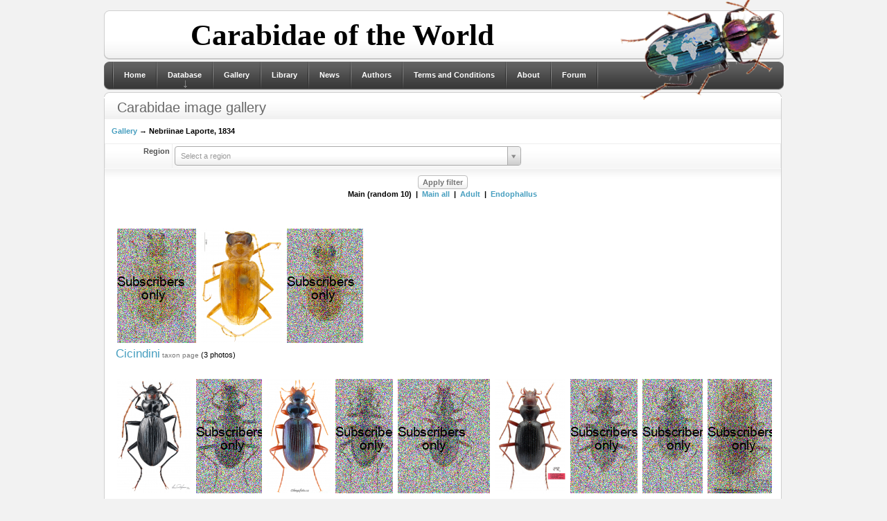

--- FILE ---
content_type: text/html; charset=utf-8
request_url: https://carabidae.org/gallery?taxon=81mode=imago
body_size: 15332
content:
<!DOCTYPE html>
<html prefix="og: http://ogp.me/ns#">
<head>
<meta http-equiv="content-type" content="text/html; charset=utf-8" /><base href="//carabidae.org/" /><title>Carabidae</title><meta name="generator" content="Eleanor CMS 0.9" /><link rel="canonical" href="https://carabidae.org/gallery?taxon=81" /><script type="text/javascript" src="//yandex.st/jquery/2.1.0/jquery.min.js"></script><script type="text/javascript" src="/js/core.js"></script><script type="text/javascript" src="/js/lang-english.js"></script><script type="text/javascript" src="/js/highslide/highslide-with-gallery.js"></script><script type="text/javascript" src="/modules/taxa/js/user.js"></script><script type="text/javascript" src="/js/jquery.poshytip.js"></script><script type="text/javascript" src="/js/menu_multilevel.js"></script><script type="text/javascript">/*<![CDATA[*/CORE.c_domain=".carabidae.org";CORE.c_prefix="el";CORE.c_time="31536000";CORE.ajax_file="ajax.php";CORE.site_path="/";CORE.language="english";CORE.head=["highslide","select2"];//]]></script><link rel="stylesheet" type="text/css" href="/js/highslide/highslide.css" /><link href="//cdn.jsdelivr.net/select2/3.5.2/select2.css" rel="stylesheet"/>
<script src="//cdn.jsdelivr.net/select2/3.5.2/select2.min.js"></script><script>//<![$CDATA[
$(function(){
	$(function(){ $("#region").select2({ width:"500px", placeholder:"Select a region" }); });
})//]]></script>
<link media="screen" href="/templates/Uniel/style/main.css" type="text/css" rel="stylesheet" />
<link rel="shortcut icon" href="/favicon.ico" />
</head>

<body class="page_bg">
<div id="loading">
	<span>Loading...</span>
</div><script type="text/javascript">//<![CDATA[
$(function(){
	$("#loading").on("show",function(){
		$(this).css({
			left:Math.round(($(window).width()-$(this).width())/2),
			top:Math.round(($(window).height()-$(this).height())/2)
		});
	}).triggerHandler("show");
	$(window).resize(function(){
		$("#loading").triggerHandler("show");
	});

	//Подсветим активные пункты меню
	var now="";
	with(location)
	{
		now+=protocol+"//"+hostname+(port ? ":"+port : "")+CORE.site_path;
		now=href.substr(now.length);
	}
	$("nav a").filter(function(){
		return $(this).attr("href")==now && now!="#";
	}).addClass("active");
});//]]></script>
<div class="wrapper">
<div id="headerboxic"><div class="dleft"><div class="dright">
	<a class="logotype" href=""><img src="/templates/Uniel/taxa/logo.png" alt="Carabidae" title="Carabidae" /></a>
	<span class="headbanner">
		<!-- <a href="/pages/sbi.html"><img src="/templates/Uniel/taxa/sbi.gif" class="posted-image" alt="" /></a> --><b>Carabidae of the World</b>
	</span>
</div></div></div>
<div id="menuhead"><div class="dleft"><div class="dright">
<div class="language">
</div>
<nav><ul class="topmenu"><li><a href="">Home</a></li><li><a href="/taxa">Database</a><ul><li><a href="/search">DB-Search</a></li><li><a href="/abc">ABC-Index</a></li><li><a href="/countries">Filter by country</a></li><li><a href="/museums">Museums</a></li><li><a href="/specialists">Specialists</a></li></ul></li><li><a href="/gallery">Gallery</a></li><li><a href="/library">Library</a></li><li><a href="/news/">News</a></li><li><a href="/the-authors">Authors</a></li><li><a href="/termsconditions">Terms and Conditions</a></li><li><a href="/about-carabidae">About</a></li><li><a href="/forum">Forum</a></li></ul></nav><script>/*<![CDATA[*/ $(function(){ $(".topmenu").MultiLevelMenu(); });//]]></script>
</div></div></div>

<div class="container">
	
	<div class="mainbox" style="float:left">
	<div id="maincolL"><div class="baseblock"><div class="dtop"><div class="dbottom"><div class="dcont">
		<!-- CONTEXT LINKS --><div class="base">
	<div class="heading2"><div class="binner">
		<h6>Carabidae image gallery</h6>
		<div class="clr"></div>
	</div></div>
</div><nav class="taxa-nav"><a href="/gallery">Gallery</a> &rarr; Nebriinae Laporte, 1834</nav><form method="get"><table class="tabstyle tabform"><tr><td class="label">Region</td><td><select id="region" tabindex="1" style="width:250px" name="country" size="1" class="select"><option></option><option value="66">Afghanistan (AF)</option><option value="2">Albania (AL)</option><option value="146">Aleutian isl (ALU)</option><option value="58">Algeria (AG)</option><option value="3">Andorra (AN)</option><option value="94">Angola (ANG)</option><option value="488">Antarctica (Antarctica)</option><option value="149">Antilles islands (ANT)</option><optgroup label="Antilles islands"><option value="399">Antigua and Barbuda (Antigua and Barbuda)</option><option value="401">Barbados (Barbados)</option><option value="504">Cayman islands (Cayman islands)</option><option value="347">Cuba (Cuba)</option><option value="575">Dominica (Lesser Antilles) (Dominica (Lesser Antilles))</option><option value="394">Dominican Republic (Hispaniola, Greater Antilles) (Dominican Republic (Greater Antilles))</option><option value="505">Grenada (Grenada)</option><option value="490">Guadeloupe (Guadeloupe)</option><option value="410">Haiti (Haiti)</option><option value="409">Jamaica (Jamaica)</option><option value="542">Martinique (Martinique)</option><option value="411">Puerto Rico (Puerto Rico)</option><option value="545">Saint Kitts and Nevis (Saint Kitts and Nevis)</option><option value="494">Saint Lucia (Saint Lucia)</option><option value="574">St. Vincent (St. Vincent)</option><option value="429">Trinidad and Tobago (Trinidad and Tobago)</option></optgroup><option value="65">Arab Emirates (AE)</option><option value="150">Argentina (ARG)</option><option value="4">Armenia (AR)</option><option value="139">Australia (AST)</option><optgroup label="Australia"><option value="493">Christmas Island (Christmas Island)</option><option value="509">Lord Howe Island (Lord Howe Island)</option><option value="478">Macquarie Island (Macquarie Island)</option><option value="144">Tasmania (Tasmania)</option></optgroup><option value="5">Austria (AU)</option><option value="393">Azerbaijan (AB)</option><option value="6">Azores (AZ)</option><option value="427">BALTIC AMBER, Baltic See coast and Amber quarry Jantarny near Kaliningrad, Russia (BAM)</option><option value="400">Bahamas (BHM)</option><option value="68">Bahrain (BA)</option><option value="360">Bangladesh (BGD)</option><option value="7">Belgium (BE)</option><option value="402">Belize (BLZ)</option><option value="69">Bhutan (BT)</option><option value="153">Bolivia (BOL)</option><option value="8">Bosnia and Herzegovina (BH)</option><option value="96">Botswana (BTW)</option><option value="154">Brazil (BRZ)</option><optgroup label="Brazil"><option value="547">Acre (AC)</option><option value="548">Alagoas (AL)</option><option value="550">Amazonas (AM)</option><option value="549">Arnapá (AP)</option><option value="551">Bahia (BA)</option><option value="552">Ceará (CE)</option><option value="573">District Federal (Brasilia) (DF)</option><option value="553">Espirito Santo (ES)</option><option value="554">Goiás (GO)</option><option value="555">Maranhão (MA)</option><option value="556">Mato Grosso (MT)</option><option value="557">Mato Grosso do Sul (MS)</option><option value="558">Minas Gerais (MG)</option><option value="561">Paraná (PR)</option><option value="560">Paraîba (PB)</option><option value="559">Pará (PA)</option><option value="562">Pernambouc (PE)</option><option value="563">Piaui (PI)</option><option value="565">Rio Grande do Norte (RN)</option><option value="566">Rio Grande do Sul (RS)</option><option value="564">Rio de Janeiro (RJ)</option><option value="567">Rondônia (RO)</option><option value="568">Roraima (RR)</option><option value="569">Santa Catarina (SC)</option><option value="571">Sergipe (SE)</option><option value="570">São Paulo (SP)</option><option value="572">Tocantins (TO)</option></optgroup><option value="535">Brunei (Brunei)</option><option value="9">Bulgaria (BU)</option><option value="98">Burundi (BUR)</option><option value="10">Byelorussia (BY)</option><option value="190">Cambodia (CBD)</option><option value="99">Cameroon (CAM)</option><option value="147">Canada (CAN)</option><optgroup label="Canada"><option value="582">Newfoundland and Labrador (Terre-Neuve-et-Labrador) (N and L)</option></optgroup><option value="59">Canary isls (CI)</option><option value="361">Cape Verde (Cape Verde)</option><option value="118">Central African Republic (CAR)</option><option value="413">Chad (CHD)</option><option value="140">Chile (CHL)</option><optgroup label="Chile"><option value="544">Juan Fernández Islands (Juan Fernández Islands)</option></optgroup><option value="184">China (CH)</option><optgroup label="China"><option value="218">Anhui (Anhui)</option><option value="219">Beijing (Beijing)</option><option value="543">Chongqing (Chongqing)</option><option value="220">Fujian (Fujian)</option><option value="221">Gansu (Gansu)</option><option value="222">Guangdong (Guangdong)</option><option value="224">Guangxi (Guangxi)</option><option value="223">Guizhou (Guizhou)</option><option value="225">Hainan (Hainan)</option><option value="256">Hebei (Hebei)</option><option value="227">Heilongjiang (Heilongjiang)</option><option value="228">Henan (Henan)</option><option value="230">Honkong (Hongkong)</option><option value="231">Hubei (Hubei)</option><option value="232">Hunan (Hunan)</option><option value="237">Inner Mongolia (Inner Mongolia)</option><option value="233">Jiangsu (Jiangsu)</option><option value="234">Jiangxi (Jiangxi)</option><option value="255">Jilin (Jilin)</option><option value="235">Liaoning (Liaoning)</option><option value="298">Macau (Macau)</option><option value="236">Ningxia (Ningxia)</option><option value="238">Qinghai (Qinghai)</option><option value="240">Shaanxi (Shaanxi)</option><option value="242">Shandong (Shandong)</option><option value="241">Shanghai (Shanghai)</option><option value="243">Shanxi (Shanxi)</option><option value="239">Sichuan (Sichuan)</option><option value="245">Tianjin (Tsiensin) (Tianjin)</option><option value="246">Xinjiang (Xinjiang)</option><option value="247">Xizang (Tibet) (Xizang (Tibet))</option><option value="248">Yunnan (Yunnan)</option><option value="249">Zhejiang (Zhejiang)</option></optgroup><option value="155">Colombia (COL)</option><option value="101">Comoros isl. (COM)</option><option value="156">Costa Rica (CRC)</option><option value="11">Croatia (CR)</option><option value="348">Crozet Islands (CRZ)</option><option value="70">Cyprus (CY)</option><option value="13">Czech (CZ)</option><option value="428">DOMINICAN AMBER, Dominican Republic, Lower Miocene. (DAM)</option><option value="102">Democratic Republic of the Congo (CNG)</option><option value="14">Denmark (DE)</option><option value="191">Diego Garcia isls (DGC)</option><option value="362">Djibouti (DJB)</option><option value="157">Ecuador (ECD)</option><option value="60">Egypt (EG)</option><optgroup label="Egypt"><option value="280">Sinai (Sinai)</option></optgroup><option value="359">El Salvador (SVD)</option><option value="415">Equatorial Guinea (EQG)</option><optgroup label="Equatorial Guinea"><option value="470">Bioco (Fernando Pó) island (Bioco (Fernando Pó) island)</option></optgroup><option value="366">Eritrea (ERT)</option><option value="15">Estonia (EN)</option><option value="103">Ethiopia (ETP)</option><option value="141">Falkland il. (FLK)</option><option value="16">Faroe Islands (FA)</option><option value="17">Finland (FI)</option><option value="18">France (FR)</option><optgroup label="France"><option value="354">Corse (Corse)</option></optgroup><option value="158">French Guiana (GNF)</option><option value="104">Gabon (GAB)</option><option value="151">Galapagos Islands (GAL)</option><option value="21">Georgia (GG)</option><optgroup label="Georgia"><option value="484">Abkhazia (Abkhazia)</option><option value="483">Ajaria (Ajaria)</option><option value="485">South Ossetia (South Ossetia)</option></optgroup><option value="20">Germany (GE)</option><option value="19">Great Britain (GB)</option><option value="22">Greece (GR)</option><optgroup label="Greece"><option value="515">Aegean Islands (Aegean Islands)</option><option value="487">Crete (Crete)</option><option value="514">Dodecanese Islands (Dodecanese Islands)</option><option value="517">Euboea (Evia) Island (Euboea (Evia) Island)</option><option value="513">Ionian Islands (Ionian Islands)</option><option value="510">Peloponnese (Peloponnese)</option><option value="511">Saronic Islands (Saronic Islands)</option><option value="512">Sporades Islands (Sporades Islands)</option><option value="516">The Cyclades (The Cyclades)</option></optgroup><option value="152">Guatemala (GTM)</option><option value="159">Guyana (GYN)</option><option value="349">Honduras (HDR)</option><option value="23">Hungary (HU)</option><option value="24">Iceland (IC)</option><option value="192">India (IND)</option><optgroup label="India"><option value="187">Andaman and Nicobar isl. (Andaman and Nicobar isl.)</option><option value="367">Andhra Pradesh (Andhra Pradesh)</option><option value="368">Arunachal Pradesh (Arunachal Pradesh)</option><option value="369">Assam (Assam)</option><option value="370">Bihar (Bihar)</option><option value="371">Chhattisgarh (Chhattisgarh)</option><option value="507">Delhi (Delhi)</option><option value="372">Goa (Goa)</option><option value="373">Gujarat (Gujarat)</option><option value="374">Haryana (Haryana)</option><option value="71">Himachal Pradesh (Himachal Pradesh)</option><option value="375">Jammu and Kashmir (Jammu and Kashmir)</option><option value="376">Jharkhand (Jharkhand)</option><option value="377">Karnataka (Karnataka)</option><option value="378">Kerala (Kerala)</option><option value="580">Ladakh (Ladakh)</option><option value="379">Madhya Pradesh (Madhya Pradesh)</option><option value="380">Maharashtra (Maharashtra)</option><option value="381">Manipur (Manipur)</option><option value="382">Meghalaya (Meghalaya)</option><option value="383">Mizoram (Mizoram)</option><option value="384">Nagaland (Nagaland)</option><option value="385">Odisha (Odisha)</option><option value="508">Puducherry (Puducherry)</option><option value="386">Punjab (Punjab)</option><option value="387">Rajasthan (Rajasthan)</option><option value="277">Sikkim (Sikkim)</option><option value="388">Tamil Nadu (Tamil Nadu)</option><option value="506">Telangana (Telangana)</option><option value="389">Tripura (Tripura)</option><option value="278">Uttar Pradesh (Uttar Pradesh)</option><option value="390">Uttarakhand (Uttarakhand)</option><option value="391">West Bengal (West Bengal)</option></optgroup><option value="193">Indonesia (IDS)</option><optgroup label="Indonesia"><option value="188">Borneo (Kalimantan) (Borneo)</option><option value="194">Java (Java)</option><option value="408">Lesser Sunda Islands (Lesser Sunda Ils.)</option><option value="406">Maluku Islands (Maluku Isl.)</option><option value="418">Papua (Papua)</option><option value="578">Riau Islands (Riau Islands)</option><option value="202">Sulawesi (Celebes) (Sulawesi)</option><option value="204">Sumatra (Sumatra)</option><option value="492">Timor (Timor)</option></optgroup><option value="72">Iran (IN)</option><option value="73">Iraq (IQ)</option><option value="25">Ireland (IR)</option><option value="74">Israel (IS)</option><option value="26">Italy (IT)</option><optgroup label="Italy"><option value="356">Sardegna (Sardegna)</option><option value="351">Sicily (Sicily)</option></optgroup><option value="207">Japan (JA)</option><optgroup label="Japan"><option value="519">Hokkaido (Hokkaido)</option><option value="520">Honshu (Honshu)</option><option value="521">Kyushu (Kyushu)</option><option value="522">Ryukyu Islands (Ryukyu Islands)</option><option value="518">Shikoku (Shikoku)</option></optgroup><option value="75">Jordan (JO)</option><option value="76">Kashmir (KA)</option><option value="79">Kazakhstan (KZ)</option><option value="108">Kenya (KEN)</option><option value="541">Kerguelen Islands (Kerguelen Islands)</option><option value="78">Kuwait (KU)</option><option value="77">Kyrgyzstan (KI)</option><option value="195">Laos (LAO)</option><option value="27">Latvia (LA)</option><option value="80">Lebanon (LE)</option><option value="468">Lesotho (LSO)</option><option value="61">Libya (LB)</option><option value="28">Liechtenstein (LS)</option><option value="29">Lithuania (LT)</option><option value="30">Luxenbourg (LU)</option><option value="32">Macedonia (MC)</option><option value="109">Madagascar (MAD)</option><option value="63">Madeira Arch. (MR)</option><option value="112">Malawi (MLW)</option><option value="196">Malaysia (MLS)</option><optgroup label="Malaysia"><option value="576">Sabah (Borneo) (Sabah (Borneo))</option><option value="577">Sarawak (Borneo) (Sarawak (Borneo))</option></optgroup><option value="197">Maldives (MLD)</option><option value="31">Malta (MA)</option><option value="110">Mauritania (MAU)</option><option value="113">Mauritius (MRC)</option><option value="477">Melanesia (Melanesia)</option><optgroup label="Melanesia"><option value="430">Bismarck Archipelago (Bismarck Archipelago)</option><option value="168">Fiji (Fiji)</option><option value="176">New Caledonia (New Caledonia)</option><option value="200">Papua New Guinea (Papua New Guinea)</option><option value="201">Solomon Islands (Solomon Islands)</option><option value="182">Vanuatu ils (Vanuatu ils)</option></optgroup><option value="160">Mexico (MEX)</option><optgroup label="Mexico"><option value="431">Aguascalientes (Aguascalientes)</option><option value="434">Baja California (Baja California)</option><option value="435">Baja California Sur (Baja California Sur)</option><option value="436">Campeche (Campeche)</option><option value="437">Chiapas (Chiapas)</option><option value="438">Chihuahua (Chihuahua)</option><option value="439">Coahuila (Coahuila)</option><option value="440">Colima (Colima)</option><option value="442">Durango (Durango)</option><option value="441">Federal District (Federal District)</option><option value="443">Guanajuato (Guanajuato)</option><option value="444">Guerrero (Guerrero)</option><option value="445">Hidalgo (Hidalgo)</option><option value="446">Jalisco (Jalisco)</option><option value="447">Mexico State (Mexico State)</option><option value="448">Michoacan (Michoacan)</option><option value="449">Morelos (Morelos)</option><option value="450">Nayarit (Nayarit)</option><option value="451">Nuevo Leon (Nuevo Leon)</option><option value="452">Oaxaca (Oaxaca)</option><option value="453">Puebla (Puebla)</option><option value="433">Queretaro (Queretaro)</option><option value="454">Quintana Roo (Quintana Roo)</option><option value="432">San Luis Potosi (San Luis Potosi)</option><option value="455">Sinaloa (Sinaloa)</option><option value="456">Sonora (Sonora)</option><option value="457">Tabasco (Tabasco)</option><option value="458">Tamaulipas (Tamaulipas)</option><option value="459">Tlaxcala (Tlaxcala)</option><option value="460">Veracruz (Veracruz)</option><option value="461">Yucatan (Yucatan)</option><option value="462">Zacatecas (Zacatecas)</option></optgroup><option value="174">Micronesia (MIC)</option><optgroup label="Micronesia"><option value="405">Caroline islands (Caroline islands)</option><option value="169">Guam (Guam)</option><option value="171">Kiribati (Kiribati)</option><option value="173">Marshall ils (Marshall ils)</option><option value="175">North Marians isl. (North Marians isl.)</option><option value="178">Palau archipelago (Palau archipelago)</option></optgroup><option value="40">Moldavia (MD)</option><option value="208">Mongolia (MG)</option><option value="417">Montenegro (ME)</option><option value="47">Mordor (RU)</option><optgroup label="Mordor"><option value="281">Altai Republic and Altaisky Province (Altai Republic and Altaisky Province)</option><option value="288">Amurskaya Area (Amurskaya Area)</option><option value="265">Bashkiria, E of Chelyabinsk regs. (S Ural mts. Bashkiria, E of Chelyabinsk regs.)</option><option value="285">Buryat Republic (Buryat Republic)</option><option value="295">Chukot autonomous region (Chukotka)</option><option value="271">East Sayan Mountains (East Sayan Mountains)</option><option value="540">Ingushetia, Chechnya, Daghestan (E Caucas) (Ingushetia, Chechnya, Daghestan (E Caucas))</option><option value="284">Irkutsk Area (Irkutsk Area)</option><option value="262">Kabardino-Balkaria, Ossetia (C Caucas) (Kabardino-Balkaria, Ossetia (C Caucas))</option><option value="258">Kaliningrad, Briansk, Smolensk, Tula, Orlov, Kaluga, Moskow, Riaz (C of Russian plains)</option><option value="296">Kamchatskaya Area (Kamchatka)</option><option value="539">Karachaevo-Cherkessia (W Caucas) (Karachaevo-Cherkessia)</option><option value="257">Karelia, Leningrad reg., Pskov reg., Kostroma reg., Perm reg., Komi, Pechora plains. (N of Russian plains)</option><option value="289">Khabarovsky Province, Jewish Aut. Reg. (Khabarovsky Province)</option><option value="297">Khamar-Daban Mountains (Khamar-Daban Mountains (E Siberia))</option><option value="263">Komi, Yamalo-Nenetsk, Hanty-Mansi (N Ural mts.)</option><option value="261">Krasnodar reg. (W Caucas)</option><option value="283">Krasnoyarsky Province (Krasnoyarsk)</option><option value="292">Kuriles Islands (Kuriles Islands)</option><option value="294">Magadanskaya Area (Magadan)</option><option value="268">Omsk, S of Tyumen, W Novosibirsk regs. (S of W Siberia)</option><option value="264">Perm, Sverdlovsk regs. (C Ural mts)</option><option value="290">Primorsky District (Primorie) (Maritime Prov)</option><option value="291">Sakhalin Island (Sakhalin Island)</option><option value="282">Tuva Republic (Tuva)</option><option value="259">Voronezh, Rostov, Saratov, Kalmykia, Volgograd, Astrahan regs. (S of Russian plains)</option><option value="270">West Sayan Mountains (West Sayan)</option><option value="287">Yakut-Saha Republic (Yakut-Saha Republic)</option><option value="286">Zabaykalsky Krai (ex Chita reg.) (Zabaykalsky Krai)</option><option value="260">plains of Krasnodar reg., S Rostov reg., Stavropol reg.  (Ciscaucas reg. (plains of Krasnodar reg., S Rostov)</option><option value="267">taiga from Ural mts to Yenisei riv.  (Middle of W Siberia)</option><option value="266">tundra of Tyumen, Yamalo-Nenetsk regs. (N of W Siberia)</option></optgroup><option value="62">Morocco (MO)</option><option value="114">Mozambique (MZB)</option><option value="189">Myanmar (Burma) (BRM)</option><option value="115">Namibia (NAM)</option><option value="209">Nepal (NP)</option><option value="251">Netherlands (NL)</option><option value="143">New Zealand (NZL)</option><optgroup label="New Zealand"><option value="481">Antipodes Islands (Antipodes Islands)</option><option value="480">Auckland Islands (Auckland Islands)</option><option value="479">Campbell Island (Campbell Island)</option><option value="482">Chatham Islands (Chatham Islands)</option></optgroup><option value="161">Nicaragua (NCG)</option><option value="211">North Korea (NC)</option><option value="42">Norway (NR)</option><optgroup label="Norway"><option value="51">Svalbard (Spitzbergen) (SB)</option></optgroup><option value="81">Oman (OM)</option><option value="82">Pakistan (PA)</option><option value="163">Panama (PNM)</option><option value="164">Paraguay (PRG)</option><option value="162">Peru (PER)</option><option value="199">Philippines (PLP)</option><optgroup label="Philippines"><option value="581">Basilan (Basilan)</option><option value="534">Cebu (Cebu)</option><option value="533">Guimaras (Guimaras)</option><option value="532">Leyte (Leyte)</option><option value="524">Luzon (Luzon)</option><option value="527">Marinduque (Marinduque)</option><option value="526">Masbate (Masbate)</option><option value="528">Mindanao (Mindanao)</option><option value="525">Mindoro (Mindoro)</option><option value="531">Negros (Negros)</option><option value="523">Palawan (Palawan)</option><option value="530">Panay (Panay)</option><option value="538">Polillo Islands (Polillo Islands)</option><option value="537">Romblon (Romblon)</option><option value="529">Samar (Samar)</option><option value="536">Sulu Archipelago (Sulu Archipelago)</option></optgroup><option value="44">Poland (PL)</option><option value="180">Polynesia (POL)</option><optgroup label="Polynesia"><option value="421">Cook Islands (Cook Islands)</option><option value="463">Hawaiian Islands (HAW)</option><option value="419">Marquesas Islands (Marquesas Islands)</option><option value="466">Niue (Niue)</option><option value="177">Norfolk ils (Norfolk ils)</option><option value="179">Pitcairn ils (Pitcairn ils)</option><option value="422">Rapa Nui (Easter Island) (Rapa Nui)</option><option value="420">Samoa (Samoa)</option><option value="464">Society Islands (Society Islands)</option><option value="412">Tahiti (Tahiti)</option><option value="465">Tokelau (TKL)</option><option value="423">Tonga (Tonga)</option><option value="181">Tuvalu ils (Tuvalu ils)</option></optgroup><option value="45">Portugal (PT)</option><option value="83">Qatar (QA)</option><option value="122">Republic of South Africa (RSA)</option><option value="426">Republic of the Congo (CG)</option><option value="120">Reunion isl. (Reunion isl.)</option><option value="121">Rodriguez isls. (ROD)</option><option value="46">Romania (RO)</option><option value="123">Rwanda (RWA)</option><option value="125">Santa Helena isl (SH)</option><option value="358">Sao Tome e Principe (STM)</option><option value="84">Saudi Arabia (SA)</option><option value="352">Serbia (SRB)</option><option value="127">Seychelles (SEY)</option><option value="424">Singapore (SGP)</option><option value="48">Slovakia (SK)</option><option value="49">Slovenia (SL)</option><option value="129">Somalia (SOM)</option><option value="467">South Georgia and the South Sandwich Islands (SGSSI)</option><option value="214">South Korea (SC)</option><option value="50">Spain (SP)</option><optgroup label="Spain"><option value="425">Balearic Islands (Balearic Islands)</option></optgroup><option value="203">Sri Lanka (SRL)</option><option value="130">St. Paul isls (STP)</option><option value="131">Sudan (SUD)</option><option value="165">Surinam (SUR)</option><option value="416">Swaziland (SWZ)</option><option value="53">Sweden (SV)</option><option value="54">Switzerland (SZ)</option><option value="87">Syria (SY)</option><option value="88">Tadzhikistan (TD)</option><option value="244">Taiwan (Formosa) (Taiwan)</option><option value="132">Tanzania (TAN)</option><optgroup label="Tanzania"><option value="392">Zanzibar isl. (Zanzibar isl.)</option></optgroup><option value="205">Thailand (TAI)</option><option value="64">Tunisia (TU)</option><option value="55">Turkey (TR)</option><option value="89">Turkmenistan (TM)</option><option value="135">Uganda (UGD)</option><option value="56">Ukraine (UK)</option><optgroup label="Ukraine"><option value="579">Crimea (Crimea)</option></optgroup><option value="148">United States (USA)</option><optgroup label="United States"><option value="299">Alabama (Alabama)</option><option value="279">Alaska (Alaska)</option><option value="300">Arizona (Arizona)</option><option value="301">Arkansas (Arkansas)</option><option value="302">California (California)</option><option value="303">Colorado (Colorado)</option><option value="304">Connecticut (Connecticut)</option><option value="305">Delaware (Delaware)</option><option value="306">Florida (Florida)</option><option value="307">Georgia (Georgia)</option><option value="308">Idaho (Idaho)</option><option value="309">Illinois (Illinois)</option><option value="310">Indiana (Indiana)</option><option value="311">Iowa (Iowa)</option><option value="312">Kansas (Kansas)</option><option value="313">Kentucky (Kentucky)</option><option value="314">Louisiana (Louisiana)</option><option value="315">Maine (Maine)</option><option value="316">Maryland (Maryland)</option><option value="317">Massachusetts (Massachusetts)</option><option value="318">Michigan (Michigan)</option><option value="319">Minnesota (Minnesota)</option><option value="320">Mississippi (Mississippi)</option><option value="321">Missouri (Missouri)</option><option value="322">Montana (Montana)</option><option value="323">Nebraska (Nebraska)</option><option value="324">Nevada (Nevada)</option><option value="325">New Hampshire (New Hampshire)</option><option value="326">New Jersey (New Jersey)</option><option value="327">New Mexico (New Mexico)</option><option value="328">New York (New York)</option><option value="329">North Carolina (North Carolina)</option><option value="330">North Dakota (North Dakota)</option><option value="331">Ohio (Ohio)</option><option value="332">Oklahoma (Oklahoma)</option><option value="333">Oregon (Oregon)</option><option value="334">Pennsylvania (Pennsylvania)</option><option value="335">Rhode Island (Rhode Island)</option><option value="336">South Carolina (South Carolina)</option><option value="337">South Dakota  (South Dakota )</option><option value="338">Tennessee (Tennessee)</option><option value="339">Texas (Texas)</option><option value="340">Utah (Utah)</option><option value="341">Vermont (Vermont)</option><option value="342">Virginia (Virginia)</option><option value="343">Washington (Washington)</option><option value="344">West Virginia (West Virginia)</option><option value="345">Wisconsin (Wisconsin)</option><option value="346">Wyoming (Wyoming)</option></optgroup><option value="166">Uruguay (URG)</option><option value="92">Uzbekistan (UZ)</option><option value="167">Venezuela (VNZ)</option><option value="206">Vietnam (VTN)</option><option value="486">West Africa (WAF)</option><optgroup label="West Africa"><option value="95">Benin (Benin)</option><option value="97">Burkina Faso (Burkina Faso)</option><option value="100">Côte d&#039;Ivoire (Côte d&#039;Ivoire)</option><option value="105">Gambia (Gambia)</option><option value="365">Ghana (Ghana)</option><option value="106">Guinea (Guinea)</option><option value="107">Guinea Bissau (Guinea Bissau)</option><option value="414">Liberia (Liberia)</option><option value="111">Mali (Mali)</option><option value="116">Niger (Niger)</option><option value="117">Nigeria (Nigeria)</option><option value="126">Senegal (Senegal)</option><option value="128">Sierra Leone (Sierra Leone)</option><option value="134">Togo (Togo)</option></optgroup><option value="93">Yemen (YE)</option><optgroup label="Yemen"><option value="469">Socotra (Socotra)</option></optgroup><option value="138">Zambia (ZMB)</option><option value="137">Zimbabwe (ZIM)</option></select></td></tr></table><div class="submitline"><input type="submit" value="Apply filter" /><div class="image-filters">Main (random 10)&nbsp;&nbsp;|&nbsp;&nbsp;<a href="/gallery?taxon=81&amp;mode=main-all" title="Total 130">Main all</a>&nbsp;&nbsp;|&nbsp;&nbsp;<a href="/gallery?taxon=81&amp;mode=imago" title="Total 411">Adult</a>&nbsp;&nbsp;|&nbsp;&nbsp;<a href="/gallery?taxon=81&amp;mode=endophallus" title="Total 2">Endophallus</a></div></div></form><ul class="taxa-gallery"><li id="t107">
	<div class="taxon_images oh"><a id="thumb107" href="/noise/1440243172-c26792870c6426d0a525c0601996cd6c.jpg" title="Cicindis horni Bruch, 1908" class="highslide" onclick="return hs.expand(this,{thumbnailId:'thumb107',slideshowGroup:107})"><img src="/noise/1440243172-c26792870c6426d0a525c0601996cd6c.jpg" title="Cicindis horni Bruch, 1908" alt="Cicindis horni Bruch, 1908" loading="lazy" /></a>
<div class="highslide-caption">
	<span class="payus">Cicindis horni Bruch, 1908</span> <span style="color:red;font-weight:bold"></span><br />Male adult<br />Argentina, Cordoba province, Salinas Grandes, Rte 60 km 895.5, 30*00S 64*30W, 13.01.2004, T.L. Erwin & V. Aschero leg.<br />Copyright &copy; <a href="/user/Alexander+Anichtchenko">Alexander Anichtchenko</a>
</div><a href="/carabidae/taxa-original/1352_16119.jpg" title="Archaeocindis johnbeckeri (Banninger, 1927)" class="highslide" onclick="return hs.expand(this,{thumbnailId:'thumb107',slideshowGroup:107})"><img src="/carabidae/mini/Archaeocindis%20johnbeckeri%2016119.jpg" title="Archaeocindis johnbeckeri (Banninger, 1927)" alt="Archaeocindis johnbeckeri (Banninger, 1927)" loading="lazy" /></a>
<div class="highslide-caption">
	<span class="payus">Archaeocindis johnbeckeri (Banninger, 1927)</span> <span style="color:red;font-weight:bold">Holotype </span><br />Female adult<br />Bushere, Becker, 22.iv.27. The Natural History Museum, London<br />Copyright &copy; <a href="/user/Beulah+Garner">Beulah Garner</a>
</div><a href="/noise/1444234109-bdb9a5faa31172bab93984d0834133e7.jpg" title="Archaeocindis hormozensis Azadbakhsh, 2020" class="highslide" onclick="return hs.expand(this,{thumbnailId:'thumb107',slideshowGroup:107})"><img src="/noise/1444234109-bdb9a5faa31172bab93984d0834133e7.jpg" title="Archaeocindis hormozensis Azadbakhsh, 2020" alt="Archaeocindis hormozensis Azadbakhsh, 2020" loading="lazy" /></a>
<div class="highslide-caption">
	<span class="payus">Archaeocindis hormozensis Azadbakhsh, 2020</span> <span style="color:red;font-weight:bold">Paratype </span><br />Male adult<br />Iran, Hormozgan Province, Bandar Abbas, 20.III.2017, 27°10' 04.0"N. 56°12'57.3"E, sea shore, leg. S. Azadbakhsh<br />Copyright &copy; <a href="/user/Alexander+Anichtchenko">Alexander Anichtchenko</a>
</div><div class="clr"></div></div>
	<a href="/gallery?taxon=107" class="subtree" title="2 children">Cicindini</a> <a href="/taxa/cicindini" class="small">taxon page</a>
	 (3 photos)
</li><li id="t102">
	<div class="taxon_images oh"><a id="thumb102" href="/carabidae/taxa-original/43322_1048.jpg" title="Nebria (Nebriola) gosteliae Huber, 2010" class="highslide" onclick="return hs.expand(this,{thumbnailId:'thumb102',slideshowGroup:102})"><img src="/carabidae/mini/Nebria%20Nebriola%20gosteliae%201048.jpg" title="Nebria (Nebriola) gosteliae Huber, 2010" alt="Nebria (Nebriola) gosteliae Huber, 2010" loading="lazy" /></a>
<div class="highslide-caption">
	<span class="payus">Nebria (Nebriola) gosteliae Huber, 2010</span> <span style="color:red;font-weight:bold">Paratype </span><br />Male adult<br />Paratype: Lago Mucrone, Oropa, Biella, 27. 6. 2006, leg. A. Szallies. Body size: 9 mm. Illustration: Hans-Peter Wymann (Jegenstorf).<br />Copyright &copy; - - - 
</div><a href="/noise/781414107-bd8ddf78c79e39ce9afb8f3cbd4381d0.jpg" title="Nebria (Patrobonebria) himalayica Bates, 1889b: 212" class="highslide" onclick="return hs.expand(this,{thumbnailId:'thumb102',slideshowGroup:102})"><img src="/noise/781414107-bd8ddf78c79e39ce9afb8f3cbd4381d0.jpg" title="Nebria (Patrobonebria) himalayica Bates, 1889b: 212" alt="Nebria (Patrobonebria) himalayica Bates, 1889b: 212" loading="lazy" /></a>
<div class="highslide-caption">
	<span class="payus">Nebria (Patrobonebria) himalayica Bates, 1889b: 212</span> <span style="color:red;font-weight:bold"></span><br />Male adult<br />N INDIA, Uttarakhand, 13-15.04.2012,  Uttarkashi distr.<br />
N30°57'41.57", E78°41'54.75" left tributary of Bhagirathi, 2300 m, Anichtchenko leg., det. &amp; col.<br />Copyright &copy; <a href="/user/Alexander+Anichtchenko">Alexander Anichtchenko</a>
</div><a href="/carabidae/taxa-original/49776_7154.jpg" title="Leistus (Pogonophorus) spinibarbis rufipes Chaudoir, 1843" class="highslide" onclick="return hs.expand(this,{thumbnailId:'thumb102',slideshowGroup:102})"><img src="/carabidae/mini/Leistus%20Pogonophorus%20spinibarbis%20rufipes%207154.jpg" title="Leistus (Pogonophorus) spinibarbis rufipes Chaudoir, 1843" alt="Leistus (Pogonophorus) spinibarbis rufipes Chaudoir, 1843" loading="lazy" /></a>
<div class="highslide-caption">
	<span class="payus">Leistus (Pogonophorus) spinibarbis rufipes Chaudoir, 1843</span> <span style="color:red;font-weight:bold"></span><br />Male adult<br />SW Bosnia, Bijakoviči - Križevac Mt.; 8mm<br />Copyright &copy; <a href="/user/Ale%C5%A1+Sedl%C3%A1%C4%8Dek">Aleš Sedláček</a>
</div><a href="/noise/3810626989-8172989d95a9ffbc7a2ede3bac063286.jpg" title="Leistus (Pogonophorus) spinangulus Reiter, 1913" class="highslide" onclick="return hs.expand(this,{thumbnailId:'thumb102',slideshowGroup:102})"><img src="/noise/3810626989-8172989d95a9ffbc7a2ede3bac063286.jpg" title="Leistus (Pogonophorus) spinangulus Reiter, 1913" alt="Leistus (Pogonophorus) spinangulus Reiter, 1913" loading="lazy" /></a>
<div class="highslide-caption">
	<span class="payus">Leistus (Pogonophorus) spinangulus Reiter, 1913</span> <span style="color:red;font-weight:bold"></span><br />Male adult<br />China, Xinjiang, Narat Mt. R., Dzhergalan Riv., forest, 42°56′31″N / 82°34′09″E, 2645 m, 27.07.2013, I.I. Kabak leg.<br />Copyright &copy; <a href="/user/Ilya+Kabak">Ilya Kabak</a>
</div><a href="/noise/2529848288-343737a8a61ac6880f546d7f180a314a.jpg" title="Nebria (Nebria) cf. retrospinosa Heyden, 1885" class="highslide" onclick="return hs.expand(this,{thumbnailId:'thumb102',slideshowGroup:102})"><img src="/noise/2529848288-343737a8a61ac6880f546d7f180a314a.jpg" title="Nebria (Nebria) cf. retrospinosa Heyden, 1885" alt="Nebria (Nebria) cf. retrospinosa Heyden, 1885" loading="lazy" /></a>
<div class="highslide-caption">
	<span class="payus">Nebria (Nebria) cf. retrospinosa Heyden, 1885</span> <span style="color:red;font-weight:bold"></span><br />Female adult<br />det. Anichtchenko A. 2018<br />Copyright &copy; <a href="/user/Kirill+Makarov">Kirill Makarov</a>
</div><a href="/carabidae/taxa-original/914_13465.jpg" title="Nebria (Eunebria) ferganensis urumbashi Kabak et Putchkov, 1996: 115" class="highslide" onclick="return hs.expand(this,{thumbnailId:'thumb102',slideshowGroup:102})"><img src="/carabidae/mini/Nebria%20Eunebria%20ferganensis%20urumbashi%2013465.jpg" title="Nebria (Eunebria) ferganensis urumbashi Kabak et Putchkov, 1996: 115" alt="Nebria (Eunebria) ferganensis urumbashi Kabak et Putchkov, 1996: 115" loading="lazy" /></a>
<div class="highslide-caption">
	<span class="payus">Nebria (Eunebria) ferganensis urumbashi Kabak et Putchkov, 1996: 115</span> <span style="color:red;font-weight:bold">Paratype </span><br />Male adult<br />W Kyrgyzstan, In.Tien-Shan, Fergana Mt Range, Urumbash riv., 40 km W Kazarman, h~2500 m, A.Puchkov leg.
L=12 mm<br />Copyright &copy; <a href="/user/Ruslan+Panin">Ruslan Panin</a>
</div><a href="/noise/1664347235-7bb5d80c359239b000fe9679ca9894a5.jpg" title="Leistus (Neoleistus) ferruginosus Mannerheim, 1843" class="highslide" onclick="return hs.expand(this,{thumbnailId:'thumb102',slideshowGroup:102})"><img src="/noise/1664347235-7bb5d80c359239b000fe9679ca9894a5.jpg" title="Leistus (Neoleistus) ferruginosus Mannerheim, 1843" alt="Leistus (Neoleistus) ferruginosus Mannerheim, 1843" loading="lazy" /></a>
<div class="highslide-caption">
	<span class="payus">Leistus (Neoleistus) ferruginosus Mannerheim, 1843</span> <span style="color:red;font-weight:bold"></span><br />Male adult<br />USA, Wa, Colwitz Co., Woodland 10 mi E, 21.7.2012<br />Copyright &copy; <a href="/user/Alexander+Anichtchenko">Alexander Anichtchenko</a>
</div><a href="/noise/4046944938-86e335a89b50c989227fab12a170a976.jpg" title="Nebria (Sadonebria) chinensis Bates, 1872" class="highslide" onclick="return hs.expand(this,{thumbnailId:'thumb102',slideshowGroup:102})"><img src="/noise/4046944938-86e335a89b50c989227fab12a170a976.jpg" title="Nebria (Sadonebria) chinensis Bates, 1872" alt="Nebria (Sadonebria) chinensis Bates, 1872" loading="lazy" /></a>
<div class="highslide-caption">
	<span class="payus">Nebria (Sadonebria) chinensis Bates, 1872</span> <span style="color:red;font-weight:bold"></span><br />Male adult<br />China, Liaoning prov., Kuandian co., Banlaing, Ba-che-chuan 6.2006   13 mm <br />Copyright &copy; <a href="/user/Alexander+Anichtchenko">Alexander Anichtchenko</a>
</div><a href="/noise/1167067466-fcea342bef636d36107ffda9d06569f1.jpg" title="Nebria (Eunebria) psammodes (P. Rossi, 1792)" class="highslide" onclick="return hs.expand(this,{thumbnailId:'thumb102',slideshowGroup:102})"><img src="/noise/1167067466-fcea342bef636d36107ffda9d06569f1.jpg" title="Nebria (Eunebria) psammodes (P. Rossi, 1792)" alt="Nebria (Eunebria) psammodes (P. Rossi, 1792)" loading="lazy" /></a>
<div class="highslide-caption">
	<span class="payus">Nebria (Eunebria) psammodes (P. Rossi, 1792)</span> <span style="color:red;font-weight:bold"></span><br />Male adult<br /><br />Copyright &copy; <a href="/user/Igor+Solodovnikov">Igor Solodovnikov</a>
</div><a href="/noise/2364276210-b3b102d34488add9e740f3059f735e24.jpg" title="Nebria (Catonebria) fulgida Gebler, 1847" class="highslide" onclick="return hs.expand(this,{thumbnailId:'thumb102',slideshowGroup:102})"><img src="/noise/2364276210-b3b102d34488add9e740f3059f735e24.jpg" title="Nebria (Catonebria) fulgida Gebler, 1847" alt="Nebria (Catonebria) fulgida Gebler, 1847" loading="lazy" /></a>
<div class="highslide-caption">
	<span class="payus">Nebria (Catonebria) fulgida Gebler, 1847</span> <span style="color:red;font-weight:bold"></span><br />Male adult<br />E Siberia, Irkutsk prov., Nizhneudinsk distr., E Sayan Mts., Tofalaria, 1300m tantal-niobium field Zashihinskoe, 24.7.2012, I. Yenuschenko leg. (DUBC)<br />Copyright &copy; <a href="/user/Alexander+Anichtchenko">Alexander Anichtchenko</a>
</div><div class="clr"></div></div>
	<a href="/gallery?taxon=102" class="subtree" title="6 children">Nebriini</a> <a href="/taxa/nebriini" class="small">taxon page</a>
	 (332 photos)
</li><li id="t103">
	<div class="taxon_images oh"><a id="thumb103" href="/noise/630788208-e8ac962ba25b08fbec7e367250a2f459.jpg" title="Notiokasis chaudoiri Kavanaugh and Negre, 1982" class="highslide" onclick="return hs.expand(this,{thumbnailId:'thumb103',slideshowGroup:103})"><img src="/noise/630788208-e8ac962ba25b08fbec7e367250a2f459.jpg" title="Notiokasis chaudoiri Kavanaugh and Negre, 1982" alt="Notiokasis chaudoiri Kavanaugh and Negre, 1982" loading="lazy" /></a>
<div class="highslide-caption">
	<span class="payus">Notiokasis chaudoiri Kavanaugh and Negre, 1982</span> <span style="color:red;font-weight:bold"></span><br />Female adult<br />Montevideo, Uruguay, July 1966, leg. A. Cicchino<br />Copyright &copy; <a href="/user/Armando+Cicchino">Armando Cicchino</a>
</div><div class="clr"></div></div>
	<a href="/gallery?taxon=103" class="subtree" title="1 children">Notiokasiini</a> <a href="/taxa/notiokasiini" class="small">taxon page</a>
	 (1 photos)
</li><li id="t104">
	<div class="taxon_images oh"><a id="thumb104" href="/noise/2107675677-748f101b8c145fa8065dc1cff5652672.jpg" title="Notiophilus palustris Duftschmid, 1812" class="highslide" onclick="return hs.expand(this,{thumbnailId:'thumb104',slideshowGroup:104})"><img src="/noise/2107675677-748f101b8c145fa8065dc1cff5652672.jpg" title="Notiophilus palustris Duftschmid, 1812" alt="Notiophilus palustris Duftschmid, 1812" loading="lazy" /></a>
<div class="highslide-caption">
	<span class="payus">Notiophilus palustris Duftschmid, 1812</span> <span style="color:red;font-weight:bold"></span><br />Male adult<br />Moskow Reg., Istra Distr., E shore of Istrinskoe Reserv., Novorakovo Vill.29.VIII.2004 K.Makarov leg.<br />
L=4.7 mm<br />Copyright &copy; <a href="/user/Kirill+Makarov">Kirill Makarov</a>
</div><a href="/carabidae/taxa-original/2699_3699.jpg" title="Notiophilus biguttatus Fabricius, 1779: 222 (Elaphrus)" class="highslide" onclick="return hs.expand(this,{thumbnailId:'thumb104',slideshowGroup:104})"><img src="/carabidae/mini/Notiophilus%20biguttatus%203699.jpg" title="Notiophilus biguttatus Fabricius, 1779: 222 (Elaphrus)" alt="Notiophilus biguttatus Fabricius, 1779: 222 (Elaphrus)" loading="lazy" /></a>
<div class="highslide-caption">
	<span class="payus">Notiophilus biguttatus Fabricius, 1779: 222 (Elaphrus)</span> <span style="color:red;font-weight:bold"></span><br />Female adult<br />L=5,4 mm<br />
RUSSIA, Moscow city, East distr., National park «Losiniy Ostrov», in leaf litter. 9.VI.2000 <br />
leg., det. &amp; photo - Vlasenko A. S.<br />Copyright &copy; <a href="/user/Andrey+Vlasenko">Andrey Vlasenko</a>
</div><a href="/noise/1945763339-98cf154e19f67d5980a5ae3ccc4c5022.jpg" title="Notiophilus facchinii Barsevskis, 2003" class="highslide" onclick="return hs.expand(this,{thumbnailId:'thumb104',slideshowGroup:104})"><img src="/noise/1945763339-98cf154e19f67d5980a5ae3ccc4c5022.jpg" title="Notiophilus facchinii Barsevskis, 2003" alt="Notiophilus facchinii Barsevskis, 2003" loading="lazy" /></a>
<div class="highslide-caption">
	<span class="payus">Notiophilus facchinii Barsevskis, 2003</span> <span style="color:red;font-weight:bold"></span><br />Female adult<br />China, S Gansu, Minshan Mts., NW Wudu, 2000m, 20.6.2005, V. Patrikeev leg. (DUBC)<br />Copyright &copy; <a href="/user/Alexander+Anichtchenko">Alexander Anichtchenko</a>
</div><a href="/noise/2678912766-e0c5aa4c7c6c9eb5d07b5fd48e9a5e47.jpg" title="Notiophilus rufipes Curtis, 1829: pl. 254" class="highslide" onclick="return hs.expand(this,{thumbnailId:'thumb104',slideshowGroup:104})"><img src="/noise/2678912766-e0c5aa4c7c6c9eb5d07b5fd48e9a5e47.jpg" title="Notiophilus rufipes Curtis, 1829: pl. 254" alt="Notiophilus rufipes Curtis, 1829: pl. 254" loading="lazy" /></a>
<div class="highslide-caption">
	<span class="payus">Notiophilus rufipes Curtis, 1829: pl. 254</span> <span style="color:red;font-weight:bold"></span><br />Female adult<br />NW Caucas, Krasnodar reg., Tuapse distr., Podkhrebetovoe vill. vicinity, 19.V.2012 leg. M. Smirnov <br />
Фотография с сайта www.zin.ru\Animalia\Coleoptera. Автор - М.Э. Смирнов<br />Copyright &copy; <a href="/user/Maksim+Smirnov">Maksim Smirnov</a>
</div><a href="/noise/2603647315-3fd29ad4f2912405511a9c6771071e4b.jpg" title="Notiophilus altaicus Kabak, 2014" class="highslide" onclick="return hs.expand(this,{thumbnailId:'thumb104',slideshowGroup:104})"><img src="/noise/2603647315-3fd29ad4f2912405511a9c6771071e4b.jpg" title="Notiophilus altaicus Kabak, 2014" alt="Notiophilus altaicus Kabak, 2014" loading="lazy" /></a>
<div class="highslide-caption">
	<span class="payus">Notiophilus altaicus Kabak, 2014</span> <span style="color:red;font-weight:bold">Paratype </span><br />Male adult<br />China, Xinjiang, S Altai Mts, Keshtau Mt., ENE Qinghe, 46°48'30''N / 90°44'05''E – 46°46'46''N / 90°46'28''E, 2920–3160 m, 12.08.2013, I.I. Kabak leg.<br />Copyright &copy; <a href="/user/Ilya+Kabak">Ilya Kabak</a>
</div><a href="/noise/3061514443-6248cdc57e859f935d3644eae62f7053.jpg" title="Notiophilus radians dhaulagiricus J.Schmidt &amp; Hartmann, 2001" class="highslide" onclick="return hs.expand(this,{thumbnailId:'thumb104',slideshowGroup:104})"><img src="/noise/3061514443-6248cdc57e859f935d3644eae62f7053.jpg" title="Notiophilus radians dhaulagiricus J.Schmidt &amp; Hartmann, 2001" alt="Notiophilus radians dhaulagiricus J.Schmidt &amp; Hartmann, 2001" loading="lazy" /></a>
<div class="highslide-caption">
	<span class="payus">Notiophilus radians dhaulagiricus J.Schmidt &amp; Hartmann, 2001</span> <span style="color:red;font-weight:bold">Paratype </span><br />Female adult<br />Nepal, Dhaulagiri Himal oberes Myagdi-Khola Tal, Italy camp 36-3700m (zw. Chartare  u. Pakabon) 5.vii.1998 leg O. Jager<br />Copyright &copy; <a href="/user/Alexander+Anichtchenko">Alexander Anichtchenko</a>
</div><div class="clr"></div></div>
	<a href="/gallery?taxon=104" class="subtree" title="1 children">Notiophilini</a> <a href="/taxa/notiophilini" class="small">taxon page</a>
	 (67 photos)
</li><li id="t105">
	<div class="taxon_images oh"><a id="thumb105" href="/noise/575485183-5d69ac18ef3482a916486fbcee09dbab.jpg" title="Opisthius richardsony Kirby, 1837" class="highslide" onclick="return hs.expand(this,{thumbnailId:'thumb105',slideshowGroup:105})"><img src="/noise/575485183-5d69ac18ef3482a916486fbcee09dbab.jpg" title="Opisthius richardsony Kirby, 1837" alt="Opisthius richardsony Kirby, 1837" loading="lazy" /></a>
<div class="highslide-caption">
	<span class="payus">Opisthius richardsony Kirby, 1837</span> <span style="color:red;font-weight:bold"></span><br />Male adult<br />Canada<br />
Copyright Henri Goulet, Agriculture &amp; Agri-Food Canada<br />Copyright &copy; <a href="/user/Henri+Goulet">Henri Goulet</a>
</div><a href="/noise/2090561264-e81a42b617a0c074761d9a1a5309f175.jpg" title="Paropisthius indicus chinensis Bousquet et Smetana, 1996: 225" class="highslide" onclick="return hs.expand(this,{thumbnailId:'thumb105',slideshowGroup:105})"><img src="/noise/2090561264-e81a42b617a0c074761d9a1a5309f175.jpg" title="Paropisthius indicus chinensis Bousquet et Smetana, 1996: 225" alt="Paropisthius indicus chinensis Bousquet et Smetana, 1996: 225" loading="lazy" /></a>
<div class="highslide-caption">
	<span class="payus">Paropisthius indicus chinensis Bousquet et Smetana, 1996: 225</span> <span style="color:red;font-weight:bold">Paratype </span><br />Male adult<br />China, Centr. Sichuan, Luding Co., Moxi env., 22.V-10.VI. 1993, Benes (cAA)<br />Copyright &copy; <a href="/user/Alexander+Anichtchenko">Alexander Anichtchenko</a>
</div><div class="clr"></div></div>
	<a href="/gallery?taxon=105" class="subtree" title="2 children">Opisthiini</a> <a href="/taxa/opisthiini" class="small">taxon page</a>
	 (7 photos)
</li><li id="t106">
	<div class="taxon_images oh"><a id="thumb106" href="/noise/3578734706-c6c3987215d945f26049f06ea018b15f.jpg" title="Pelophila borealis Paykull, 1790" class="highslide" onclick="return hs.expand(this,{thumbnailId:'thumb106',slideshowGroup:106})"><img src="/noise/3578734706-c6c3987215d945f26049f06ea018b15f.jpg" title="Pelophila borealis Paykull, 1790" alt="Pelophila borealis Paykull, 1790" loading="lazy" /></a>
<div class="highslide-caption">
	<span class="payus">Pelophila borealis Paykull, 1790</span> <span style="color:red;font-weight:bold"></span><br />Male adult<br />Arkhangelsk Reg., Nenetskij Aut. Reg., env. Shoina, spring bank 25.VI.2005 B.Filippov leg.<br />
L=9.5 mm<br />Copyright &copy; <a href="/user/Kirill+Makarov">Kirill Makarov</a>
</div><div class="clr"></div></div>
	<a href="/gallery?taxon=106" class="subtree" title="1 children">Pelophilini</a> <a href="/taxa/pelophilini" class="small">taxon page</a>
	 (5 photos)
</li></ul><!-- /CONTEXT LINKS -->
	</div></div></div></div></div>
	</div>

	<div class="clr"></div>
</div>

<div id="footmenu"><div class="dleft"><div class="dright">
	<a title="Up" onclick="scroll(0,0); return false" href="#" class="top-top"><img src="/templates/Uniel/images/top-top.png" alt="" /></a>
	<span class="menu"><a href="">Home</a><a href="/taxa">Database</a><a href="/gallery">Gallery</a><a href="/library">Library</a><a href="/news/">News</a><a href="/the-authors">Authors</a><a href="/termsconditions">Terms and Conditions</a><a href="/about-carabidae">About</a><a href="/forum">Forum</a></span>
</div></div></div>

<div id="footer"><div class="dleft"><div class="dright">
	<div class="count">
		<span style="width: 88px;"><!-- кнопка, счетчик --></span>
		<span style="width: 88px;"><!-- кнопка, счетчик --></span>
		<span style="width: 88px;"><!-- кнопка, счетчик --></span>
		<span style="width: 88px;"><!-- кнопка, счетчик --></span>
		<span style="width: 60px;">  <a href="http://validator.w3.org/check?uri=referer" rel="nofollow"><img src="/templates/Uniel/images/html5_valid.png" alt="Valid HTML 5" title="Valid HTML 5" width="60" height="31" /></a></span>

	</div>
	<!-- КОПИРАЙТЫ -->
	<span class="copyright">© Carabidae of the World, 2007-2026<br />
© A team of authors, in In: Anichtchenko A. et al., (editors) 2007-2026</span>
	<div class="clr"></div>
</div></div></div>
<div id="syscopyright">
	<span class="centroarts"><a href="/sitemap.html">Sitemap</a></span>
	<div><script type="text/javascript">
<!--
var _acic={dataProvider:10};(function(){var e=document.createElement("script");e.type="text/javascript";e.async=true;e.src="https://www.acint.net/aci.js";var t=document.getElementsByTagName("script")[0];t.parentNode.insertBefore(e,t)})()
//-->
</script><br />Powered by <!-- ]]></script> --><a href="http://eleanor-cms.ru/" target="_blank">CMS Eleanor</a> © <!-- Eleanor CMS Team http://eleanor-cms.ru/copyright.php -->2026</div>
	<div>Page generated in 0.041 seconds. <wbr />Make queries: 9. <wbr />Memory: <span title="Peak: 1.266 MB">0.522 MB</span></div>
</div>
</div>
<script>
  (function(i,s,o,g,r,a,m){i['GoogleAnalyticsObject']=r;i[r]=i[r]||function(){
  (i[r].q=i[r].q||[]).push(arguments)},i[r].l=1*new Date();a=s.createElement(o),
  m=s.getElementsByTagName(o)[0];a.async=1;a.src=g;m.parentNode.insertBefore(a,m)
  })(window,document,'script','https://www.google-analytics.com/analytics.js','ga');

  ga('create', 'UA-96950865-1', 'auto');
  ga('send', 'pageview');

</script>
</body>
</html>